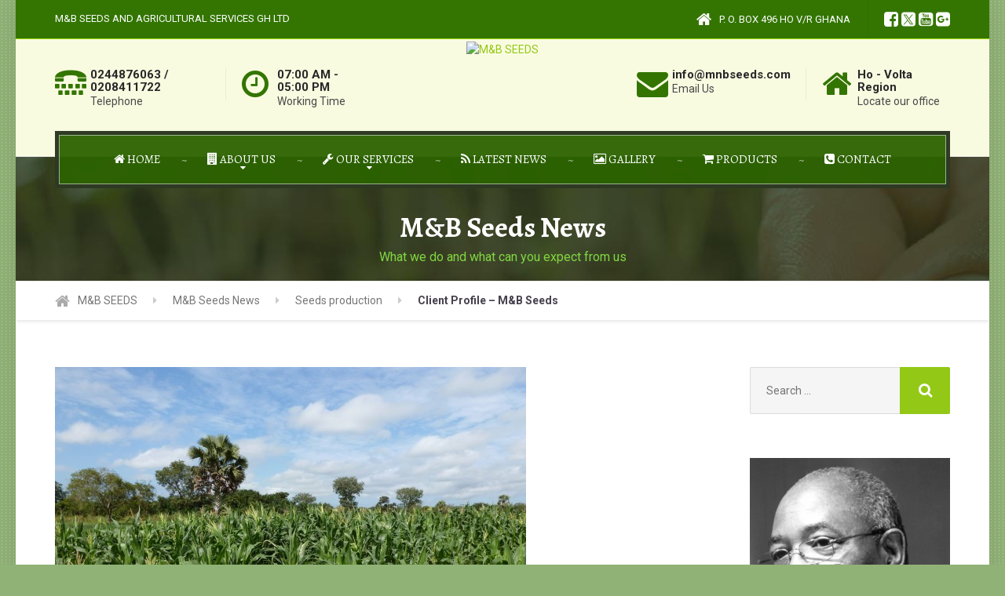

--- FILE ---
content_type: text/html; charset=UTF-8
request_url: https://www.mnbseeds.com/client-profile-mb-seeds/
body_size: 12699
content:

<!DOCTYPE html>
<html lang="en-US">
	<head>
		<meta name="Generator" content="Drupal 9 (https://www.drupal.org)" />
<meta name="MobileOptimized" content="width" />
<meta name="HandheldFriendly" content="true" />
<meta charset="UTF-8" />
		<meta name="viewport" content="width=device-width, initial-scale=1.0" />
		
		<title>Client Profile &#8211; M&#038;B Seeds &#8211; M&amp;B SEEDS</title>
<meta name='robots' content='max-image-preview:large' />
	<style>img:is([sizes="auto" i], [sizes^="auto," i]) { contain-intrinsic-size: 3000px 1500px }</style>
	<link rel='dns-prefetch' href='//fonts.googleapis.com' />
<link rel="alternate" type="application/rss+xml" title="M&amp;B SEEDS &raquo; Feed" href="https://www.mnbseeds.com/feed/" />
<link rel="alternate" type="application/rss+xml" title="M&amp;B SEEDS &raquo; Comments Feed" href="https://www.mnbseeds.com/comments/feed/" />
<link rel="alternate" type="application/rss+xml" title="M&amp;B SEEDS &raquo; Client Profile &#8211; M&#038;B Seeds Comments Feed" href="https://www.mnbseeds.com/client-profile-mb-seeds/feed/" />
<link rel='stylesheet' id='wp-block-library-css' href='https://www.mnbseeds.com/pseltuwh/css/dist/block-library/style.min.css?ver=6.8.3' type='text/css' media='all' />
<style id='classic-theme-styles-inline-css' type='text/css'>
/*! This file is auto-generated */
.wp-block-button__link{color:#fff;background-color:#32373c;border-radius:9999px;box-shadow:none;text-decoration:none;padding:calc(.667em + 2px) calc(1.333em + 2px);font-size:1.125em}.wp-block-file__button{background:#32373c;color:#fff;text-decoration:none}
</style>
<style id='global-styles-inline-css' type='text/css'>
:root{--wp--preset--aspect-ratio--square: 1;--wp--preset--aspect-ratio--4-3: 4/3;--wp--preset--aspect-ratio--3-4: 3/4;--wp--preset--aspect-ratio--3-2: 3/2;--wp--preset--aspect-ratio--2-3: 2/3;--wp--preset--aspect-ratio--16-9: 16/9;--wp--preset--aspect-ratio--9-16: 9/16;--wp--preset--color--black: #000000;--wp--preset--color--cyan-bluish-gray: #abb8c3;--wp--preset--color--white: #ffffff;--wp--preset--color--pale-pink: #f78da7;--wp--preset--color--vivid-red: #cf2e2e;--wp--preset--color--luminous-vivid-orange: #ff6900;--wp--preset--color--luminous-vivid-amber: #fcb900;--wp--preset--color--light-green-cyan: #7bdcb5;--wp--preset--color--vivid-green-cyan: #00d084;--wp--preset--color--pale-cyan-blue: #8ed1fc;--wp--preset--color--vivid-cyan-blue: #0693e3;--wp--preset--color--vivid-purple: #9b51e0;--wp--preset--gradient--vivid-cyan-blue-to-vivid-purple: linear-gradient(135deg,rgba(6,147,227,1) 0%,rgb(155,81,224) 100%);--wp--preset--gradient--light-green-cyan-to-vivid-green-cyan: linear-gradient(135deg,rgb(122,220,180) 0%,rgb(0,208,130) 100%);--wp--preset--gradient--luminous-vivid-amber-to-luminous-vivid-orange: linear-gradient(135deg,rgba(252,185,0,1) 0%,rgba(255,105,0,1) 100%);--wp--preset--gradient--luminous-vivid-orange-to-vivid-red: linear-gradient(135deg,rgba(255,105,0,1) 0%,rgb(207,46,46) 100%);--wp--preset--gradient--very-light-gray-to-cyan-bluish-gray: linear-gradient(135deg,rgb(238,238,238) 0%,rgb(169,184,195) 100%);--wp--preset--gradient--cool-to-warm-spectrum: linear-gradient(135deg,rgb(74,234,220) 0%,rgb(151,120,209) 20%,rgb(207,42,186) 40%,rgb(238,44,130) 60%,rgb(251,105,98) 80%,rgb(254,248,76) 100%);--wp--preset--gradient--blush-light-purple: linear-gradient(135deg,rgb(255,206,236) 0%,rgb(152,150,240) 100%);--wp--preset--gradient--blush-bordeaux: linear-gradient(135deg,rgb(254,205,165) 0%,rgb(254,45,45) 50%,rgb(107,0,62) 100%);--wp--preset--gradient--luminous-dusk: linear-gradient(135deg,rgb(255,203,112) 0%,rgb(199,81,192) 50%,rgb(65,88,208) 100%);--wp--preset--gradient--pale-ocean: linear-gradient(135deg,rgb(255,245,203) 0%,rgb(182,227,212) 50%,rgb(51,167,181) 100%);--wp--preset--gradient--electric-grass: linear-gradient(135deg,rgb(202,248,128) 0%,rgb(113,206,126) 100%);--wp--preset--gradient--midnight: linear-gradient(135deg,rgb(2,3,129) 0%,rgb(40,116,252) 100%);--wp--preset--font-size--small: 13px;--wp--preset--font-size--medium: 20px;--wp--preset--font-size--large: 36px;--wp--preset--font-size--x-large: 42px;--wp--preset--spacing--20: 0.44rem;--wp--preset--spacing--30: 0.67rem;--wp--preset--spacing--40: 1rem;--wp--preset--spacing--50: 1.5rem;--wp--preset--spacing--60: 2.25rem;--wp--preset--spacing--70: 3.38rem;--wp--preset--spacing--80: 5.06rem;--wp--preset--shadow--natural: 6px 6px 9px rgba(0, 0, 0, 0.2);--wp--preset--shadow--deep: 12px 12px 50px rgba(0, 0, 0, 0.4);--wp--preset--shadow--sharp: 6px 6px 0px rgba(0, 0, 0, 0.2);--wp--preset--shadow--outlined: 6px 6px 0px -3px rgba(255, 255, 255, 1), 6px 6px rgba(0, 0, 0, 1);--wp--preset--shadow--crisp: 6px 6px 0px rgba(0, 0, 0, 1);}:where(.is-layout-flex){gap: 0.5em;}:where(.is-layout-grid){gap: 0.5em;}body .is-layout-flex{display: flex;}.is-layout-flex{flex-wrap: wrap;align-items: center;}.is-layout-flex > :is(*, div){margin: 0;}body .is-layout-grid{display: grid;}.is-layout-grid > :is(*, div){margin: 0;}:where(.wp-block-columns.is-layout-flex){gap: 2em;}:where(.wp-block-columns.is-layout-grid){gap: 2em;}:where(.wp-block-post-template.is-layout-flex){gap: 1.25em;}:where(.wp-block-post-template.is-layout-grid){gap: 1.25em;}.has-black-color{color: var(--wp--preset--color--black) !important;}.has-cyan-bluish-gray-color{color: var(--wp--preset--color--cyan-bluish-gray) !important;}.has-white-color{color: var(--wp--preset--color--white) !important;}.has-pale-pink-color{color: var(--wp--preset--color--pale-pink) !important;}.has-vivid-red-color{color: var(--wp--preset--color--vivid-red) !important;}.has-luminous-vivid-orange-color{color: var(--wp--preset--color--luminous-vivid-orange) !important;}.has-luminous-vivid-amber-color{color: var(--wp--preset--color--luminous-vivid-amber) !important;}.has-light-green-cyan-color{color: var(--wp--preset--color--light-green-cyan) !important;}.has-vivid-green-cyan-color{color: var(--wp--preset--color--vivid-green-cyan) !important;}.has-pale-cyan-blue-color{color: var(--wp--preset--color--pale-cyan-blue) !important;}.has-vivid-cyan-blue-color{color: var(--wp--preset--color--vivid-cyan-blue) !important;}.has-vivid-purple-color{color: var(--wp--preset--color--vivid-purple) !important;}.has-black-background-color{background-color: var(--wp--preset--color--black) !important;}.has-cyan-bluish-gray-background-color{background-color: var(--wp--preset--color--cyan-bluish-gray) !important;}.has-white-background-color{background-color: var(--wp--preset--color--white) !important;}.has-pale-pink-background-color{background-color: var(--wp--preset--color--pale-pink) !important;}.has-vivid-red-background-color{background-color: var(--wp--preset--color--vivid-red) !important;}.has-luminous-vivid-orange-background-color{background-color: var(--wp--preset--color--luminous-vivid-orange) !important;}.has-luminous-vivid-amber-background-color{background-color: var(--wp--preset--color--luminous-vivid-amber) !important;}.has-light-green-cyan-background-color{background-color: var(--wp--preset--color--light-green-cyan) !important;}.has-vivid-green-cyan-background-color{background-color: var(--wp--preset--color--vivid-green-cyan) !important;}.has-pale-cyan-blue-background-color{background-color: var(--wp--preset--color--pale-cyan-blue) !important;}.has-vivid-cyan-blue-background-color{background-color: var(--wp--preset--color--vivid-cyan-blue) !important;}.has-vivid-purple-background-color{background-color: var(--wp--preset--color--vivid-purple) !important;}.has-black-border-color{border-color: var(--wp--preset--color--black) !important;}.has-cyan-bluish-gray-border-color{border-color: var(--wp--preset--color--cyan-bluish-gray) !important;}.has-white-border-color{border-color: var(--wp--preset--color--white) !important;}.has-pale-pink-border-color{border-color: var(--wp--preset--color--pale-pink) !important;}.has-vivid-red-border-color{border-color: var(--wp--preset--color--vivid-red) !important;}.has-luminous-vivid-orange-border-color{border-color: var(--wp--preset--color--luminous-vivid-orange) !important;}.has-luminous-vivid-amber-border-color{border-color: var(--wp--preset--color--luminous-vivid-amber) !important;}.has-light-green-cyan-border-color{border-color: var(--wp--preset--color--light-green-cyan) !important;}.has-vivid-green-cyan-border-color{border-color: var(--wp--preset--color--vivid-green-cyan) !important;}.has-pale-cyan-blue-border-color{border-color: var(--wp--preset--color--pale-cyan-blue) !important;}.has-vivid-cyan-blue-border-color{border-color: var(--wp--preset--color--vivid-cyan-blue) !important;}.has-vivid-purple-border-color{border-color: var(--wp--preset--color--vivid-purple) !important;}.has-vivid-cyan-blue-to-vivid-purple-gradient-background{background: var(--wp--preset--gradient--vivid-cyan-blue-to-vivid-purple) !important;}.has-light-green-cyan-to-vivid-green-cyan-gradient-background{background: var(--wp--preset--gradient--light-green-cyan-to-vivid-green-cyan) !important;}.has-luminous-vivid-amber-to-luminous-vivid-orange-gradient-background{background: var(--wp--preset--gradient--luminous-vivid-amber-to-luminous-vivid-orange) !important;}.has-luminous-vivid-orange-to-vivid-red-gradient-background{background: var(--wp--preset--gradient--luminous-vivid-orange-to-vivid-red) !important;}.has-very-light-gray-to-cyan-bluish-gray-gradient-background{background: var(--wp--preset--gradient--very-light-gray-to-cyan-bluish-gray) !important;}.has-cool-to-warm-spectrum-gradient-background{background: var(--wp--preset--gradient--cool-to-warm-spectrum) !important;}.has-blush-light-purple-gradient-background{background: var(--wp--preset--gradient--blush-light-purple) !important;}.has-blush-bordeaux-gradient-background{background: var(--wp--preset--gradient--blush-bordeaux) !important;}.has-luminous-dusk-gradient-background{background: var(--wp--preset--gradient--luminous-dusk) !important;}.has-pale-ocean-gradient-background{background: var(--wp--preset--gradient--pale-ocean) !important;}.has-electric-grass-gradient-background{background: var(--wp--preset--gradient--electric-grass) !important;}.has-midnight-gradient-background{background: var(--wp--preset--gradient--midnight) !important;}.has-small-font-size{font-size: var(--wp--preset--font-size--small) !important;}.has-medium-font-size{font-size: var(--wp--preset--font-size--medium) !important;}.has-large-font-size{font-size: var(--wp--preset--font-size--large) !important;}.has-x-large-font-size{font-size: var(--wp--preset--font-size--x-large) !important;}
:where(.wp-block-post-template.is-layout-flex){gap: 1.25em;}:where(.wp-block-post-template.is-layout-grid){gap: 1.25em;}
:where(.wp-block-columns.is-layout-flex){gap: 2em;}:where(.wp-block-columns.is-layout-grid){gap: 2em;}
:root :where(.wp-block-pullquote){font-size: 1.5em;line-height: 1.6;}
</style>
<link rel='stylesheet' id='contact-form-7-css' href='https://www.mnbseeds.com/ufegoack/contact-form-7/includes/css/styles.css?ver=6.1.4' type='text/css' media='all' />
<link rel='stylesheet' id='font-awesome-four-css' href='https://www.mnbseeds.com/ufegoack/font-awesome-4-menus/css/font-awesome.min.css?ver=4.7.0' type='text/css' media='all' />
<link rel='stylesheet' id='sbtt-style-css' href='https://www.mnbseeds.com/ufegoack/simple-back-to-top//css/sbtt-front.css?ver=6.8.3' type='text/css' media='all' />
<link rel='stylesheet' id='woocommerce-layout-css' href='https://www.mnbseeds.com/ufegoack/woocommerce/assets/css/woocommerce-layout.css?ver=10.3.7' type='text/css' media='all' />
<link rel='stylesheet' id='woocommerce-smallscreen-css' href='https://www.mnbseeds.com/ufegoack/woocommerce/assets/css/woocommerce-smallscreen.css?ver=10.3.7' type='text/css' media='only screen and (max-width: 767px)' />
<link rel='stylesheet' id='woocommerce-general-css' href='https://www.mnbseeds.com/ufegoack/woocommerce/assets/css/woocommerce.css?ver=10.3.7' type='text/css' media='all' />
<style id='woocommerce-inline-inline-css' type='text/css'>
.woocommerce form .form-row .required { visibility: visible; }
</style>
<link rel='stylesheet' id='brands-styles-css' href='https://www.mnbseeds.com/ufegoack/woocommerce/assets/css/brands.css?ver=10.3.7' type='text/css' media='all' />
<link rel='stylesheet' id='legalpress-woocommerce-css' href='https://www.mnbseeds.com/ywhithid/woocommerce.css?ver=2.7.0' type='text/css' media='all' />
<link rel='stylesheet' id='legalpress-main-css' href='https://www.mnbseeds.com/ywhithid/style.css?ver=2.7.0' type='text/css' media='all' />
<style id='legalpress-main-inline-css' type='text/css'>
/* WP Customizer start */
.top, .top .widget_nav_menu ul .sub-menu > li > a { background-color: #337500; }
.top { border-bottom-color: #2b6d00; }
.top .widget_nav_menu ul .sub-menu > li:first-of-type > a { border-color: #337500; }
.top, .top .icon-box .fa, .top .icon-box__title, .top .icon-box__subtitle, .top .social-icons__link, .top .widget_nav_menu ul > li > a, .top .widget_nav_menu ul .sub-menu > li > a { color: #fcfcfc; }
.boxed-container > header, .header__left-widgets, .header__logo, .header__right-widgets { background-color: #f9fbe1; }
@media (max-width: 991px) { .main-navigation .sub-menu>li>a { background-color: #f9fbe1; } }
.header, .header .icon-box__title { color: #282828; }
.header .icon-box__subtitle { color: #494949; }
.breadcrumbs { background-color: #ffffff; }
.breadcrumbs a { color: #777777; }
.breadcrumbs span:first-of-type > a::before { color: #aaaaaa; }
.breadcrumbs a:hover, .breadcrumbs span:first-of-type > a:hover::before { color: #565656; }
.breadcrumbs span > span { color: #45414d; }
.main-navigation, .jumbotron, .jumbotron__control, .testimonial__carousel--left, .testimonial__carousel--right, body.woocommerce-page span.onsale, .woocommerce span.onsale { background-color: #337500; }
@media (max-width: 991px) { .main-navigation .sub-menu > li > a { background-color: #478914; } }
.main-navigation, .jumbotron__control, .testimonial__carousel--left, .testimonial__carousel--right { border-color: #337500; }
@media (min-width: 992px) { .main-navigation .sub-menu { border-color: #337500; } }
@media (min-width: 992px) { .main-navigation > li:hover > a::after, .main-navigation > li:focus > a::after { background-color: #ffffff; } }
.main-navigation > li > a { color: #ffffff; }
@media (min-width: 992px) { .main-navigation .menu-item-has-children::after, .main-navigation > li:hover > a, .main-navigation > li:focus > a { color: #ffffff; } }
@media (min-width: 992px) { .main-navigation .sub-menu > li > a, .main-navigation ul.sub-menu { background-color: #ccb68d; } }
@media (min-width: 992px) { .main-navigation .sub-menu > li > a, .main-navigation .sub-menu .sub-menu > li > a { border-color: #bfa980; } }
.main-navigation .sub-menu > li:first-of-type { border-color: #bfa980; }
@media (min-width: 992px) { .main-navigation .sub-menu > li > a:hover { background-color: #bfa980; } }
@media (min-width: 992px) { .main-navigation .sub-menu > li > a, .main-navigation .sub-menu > li > a:hover, .main-navigation .sub-menu .menu-item-has-children::after { color: #ffffff; } }
@media (max-width: 991px) { .main-navigation > li:hover > a, .main-navigation > li:focus > a, .main-navigation .sub-menu > li > a:hover { color: #ccb68d; } }
.main-title { background-color: #f7f7f7; }
.main-title { background-image: url("http://www.mnbseeds.com/ooharged/2017/08/header.jpg"); }
.main-title h1, .main-title h2 { color: #ffffff; }
.main-title h3 { color: #81d742; }
body, .widget_pw_icon_box .icon-box__subtitle, .latest-news__excerpt { color: #494949; }
h1, h2, h3, h4, h5, h6, hentry__title, .hentry__title a, .page-box__title a { color: #161313; }
a, hr.hr-quote::after, .top .social-icons__link:hover, .top .icon-box:hover, .main-navigation > .current-menu-item > a, .jumbotron-content__headline, .more-link, .latest-news--more-news, .latest-news--more-news::after, .testimonial__author-description, .sidebar .widget_nav_menu ul > li > a, .main-navigation > .current-menu-item > a:hover, .top a.icon-box:hover .fa, .top a.icon-box:hover .icon-box__title, .top a.icon-box:hover .icon-box__subtitle, .header .icon-box:hover .fa, .person-profile__social_icon:hover, .latest-news__title a:hover, .latest-news--inline:hover .latest-news__title, .footer .icon-container:hover, .footer-bottom a:hover, .top .widget_nav_menu ul > li > a:hover, .top .widget_nav_menu ul > li > a:focus, .top .widget_nav_menu ul .sub-menu > li > a:hover, .top .widget_nav_menu ul .sub-menu > li > a:focus, body.woocommerce-page ul.products li.product a:hover img, .woocommerce ul.products li.product a:hover img, body.woocommerce-page ul.products li.product .price, .woocommerce ul.products li.product .price, body.woocommerce-page .star-rating, .woocommerce .star-rating, body.woocommerce-page div.product p.price, body.woocommerce-page p.stars a, body.woocommerce-page ul.product_list_widget .amount, .woocommerce.widget_shopping_cart .total .amount { color: #93c916; }
.sidebar .widget_nav_menu ul > li > a:hover { color: #86bc09; }
a:hover, a:focus { color: #6da300; }
.latest-news__date, .entry-content .icon-box .fa, .person-profile__tag, .navbar-toggle, .widget_search .search-submit, .sidebar .widget_nav_menu ul > li.current-menu-item a, body.woocommerce-page .widget_shopping_cart_content .buttons .checkout, body.woocommerce-page button.button.alt, body.woocommerce-page div.product .woocommerce-tabs ul.tabs li.active, body.woocommerce-page .woocommerce-error a.button, body.woocommerce-page .woocommerce-info a.button, body.woocommerce-page .woocommerce-message a.button, .woocommerce-cart .wc-proceed-to-checkout a.checkout-button, body.woocommerce-page #payment #place_order, body.woocommerce-page #review_form #respond input#submit, .woocommerce button.button.alt:disabled, .woocommerce button.button.alt:disabled:hover, .woocommerce button.button.alt:disabled[disabled], .woocommerce button.button.alt:disabled[disabled]:hover { background-color: #93c916; }
@media (min-width: 992px) { .main-navigation .current-menu-item > a::after, .main-navigation > .current-menu-item > a:hover::after { background-color: #93c916; } }
.navbar-toggle:hover, .widget_search .search-submit:hover, .widget_search .search-submit:focus, body.woocommerce-page .widget_shopping_cart_content .buttons .checkout:hover, body.woocommerce-page button.button.alt:hover, body.woocommerce-page .woocommerce-error a.button:hover, body.woocommerce-page .woocommerce-info a.button:hover, body.woocommerce-page .woocommerce-message a.button:hover, .woocommerce-cart .wc-proceed-to-checkout a.checkout-button:hover, body.woocommerce-page #payment #place_order:hover, body.woocommerce-page #review_form #respond input#submit:hover { background-color: #86bc09; }
.person-profile__content, .btn-primary, .pagination .prev, .pagination .next, .entry-content .icon-box:hover, .logo-panel img:hover, body.woocommerce-page .widget_shopping_cart_content .buttons .checkout { border-color: #93c916; }
.btn-primary, body.woocommerce-page nav.woocommerce-pagination ul li .prev, body.woocommerce-page nav.woocommerce-pagination ul li .next, .pagination .prev, .pagination .next { background: #93c916 linear-gradient(to bottom, #93c916, #90c613); }
.btn-primary:hover, body.woocommerce-page nav.woocommerce-pagination ul li .prev:hover, body.woocommerce-page nav.woocommerce-pagination ul li .next:hover, .pagination .prev:hover, .pagination .next:hover { background: #86bc09; }
.btn-primary:hover, .pagination .prev:hover, .pagination .next:hover { border-color: #86bc09; }
.footer-top { background-image: url("http://www.mnbseeds.com/ooharged/2017/07/pattern-2.png"); }
.footer-top { background-color: #303a27; }
.footer-top__headings { color: #64aaa7; }
.footer-top, .footer-top .textwidget { color: #e6e8e3; }
.footer-top .widget_nav_menu ul > li > a { color: #e0b884; }
.footer-bottom { background-color: #303a27; }
.footer-bottom { color: #e2e2e2; }
.footer-bottom a { color: #ddb982; }
/* WP Customizer end */
			@media (min-width: 992px){
				.header__logo img {
					margin-top: 0px;
				}
			}
</style>
<link rel='stylesheet' id='google-fonts-css' href='//fonts.googleapis.com/css?family=Roboto%3A400%2C700%7CAlegreya%3A400%2C700&#038;subset=latin' type='text/css' media='all' />
<link rel='stylesheet' id='slb_core-css' href='https://www.mnbseeds.com/ufegoack/simple-lightbox/client/css/app.css?ver=2.9.4' type='text/css' media='all' />
<script type="text/javascript" src="https://www.mnbseeds.com/pseltuwh/js/tinymce/tinymce.min.js?ver=49110-20250317" id="wp-tinymce-root-js"></script>
<script type="text/javascript" src="https://www.mnbseeds.com/pseltuwh/js/tinymce/plugins/compat3x/plugin.min.js?ver=49110-20250317" id="wp-tinymce-js"></script>
<script type="text/javascript" src="https://www.mnbseeds.com/pseltuwh/js/jquery/jquery.min.js?ver=3.7.1" id="jquery-core-js"></script>
<script type="text/javascript" src="https://www.mnbseeds.com/pseltuwh/js/jquery/jquery-migrate.min.js?ver=3.4.1" id="jquery-migrate-js"></script>
<script type="text/javascript" id="sbtt-scripts-js-extra">
/* <![CDATA[ */
var sbttback = {"sbttimg":"http:\/\/www.mnbseeds.com\/ufegoack\/simple-back-to-top\/images\/backtotop.png"};
/* ]]> */
</script>
<script type="text/javascript" src="https://www.mnbseeds.com/ufegoack/simple-back-to-top//js/sbtt.js?ver=6.8.3" id="sbtt-scripts-js"></script>
<script type="text/javascript" src="https://www.mnbseeds.com/ufegoack/woocommerce/assets/js/jquery-blockui/jquery.blockUI.min.js?ver=2.7.0-wc.10.3.7" id="wc-jquery-blockui-js" defer="defer" data-wp-strategy="defer"></script>
<script type="text/javascript" id="wc-add-to-cart-js-extra">
/* <![CDATA[ */
var wc_add_to_cart_params = {"ajax_url":"\/wp-admin\/admin-ajax.php","wc_ajax_url":"\/?wc-ajax=%%endpoint%%","i18n_view_cart":"View cart","cart_url":"https:\/\/www.mnbseeds.com\/shop\/cart\/","is_cart":"","cart_redirect_after_add":"yes"};
/* ]]> */
</script>
<script type="text/javascript" src="https://www.mnbseeds.com/ufegoack/woocommerce/assets/js/frontend/add-to-cart.min.js?ver=10.3.7" id="wc-add-to-cart-js" defer="defer" data-wp-strategy="defer"></script>
<script type="text/javascript" src="https://www.mnbseeds.com/ufegoack/woocommerce/assets/js/js-cookie/js.cookie.min.js?ver=2.1.4-wc.10.3.7" id="wc-js-cookie-js" defer="defer" data-wp-strategy="defer"></script>
<script type="text/javascript" id="woocommerce-js-extra">
/* <![CDATA[ */
var woocommerce_params = {"ajax_url":"\/wp-admin\/admin-ajax.php","wc_ajax_url":"\/?wc-ajax=%%endpoint%%","i18n_password_show":"Show password","i18n_password_hide":"Hide password"};
/* ]]> */
</script>
<script type="text/javascript" src="https://www.mnbseeds.com/ufegoack/woocommerce/assets/js/frontend/woocommerce.min.js?ver=10.3.7" id="woocommerce-js" defer="defer" data-wp-strategy="defer"></script>
<script type="text/javascript" src="https://www.mnbseeds.com/ywhithid/assets/js/modernizr.custom.24530.js" id="modernizr-js"></script>
<script type="text/javascript" src="https://www.mnbseeds.com/ywhithid/bower_components/picturefill/dist/picturefill.min.js?ver=2.2.1" id="picturefill-js"></script>
<link rel="canonical" href="https://www.mnbseeds.com/client-profile-mb-seeds/" />
<link rel="alternate" title="oEmbed (JSON)" type="application/json+oembed" href="https://www.mnbseeds.com/wp-json/oembed/1.0/embed?url=https%3A%2F%2Fwww.mnbseeds.com%2Fclient-profile-mb-seeds%2F" />
<link rel="alternate" title="oEmbed (XML)" type="text/xml+oembed" href="https://www.mnbseeds.com/wp-json/oembed/1.0/embed?url=https%3A%2F%2Fwww.mnbseeds.com%2Fclient-profile-mb-seeds%2F&#038;format=xml" />
<style type="text/css">
			.wpsdc-drop-cap {
				float : left;				
				padding : 0.25em 0.05em 0.25em 0;				
				font-size : 5em;
				line-height : 0.4em;color : #3c7511;}
		</style>	<noscript><style>.woocommerce-product-gallery{ opacity: 1 !important; }</style></noscript>
	<style type="text/css" id="custom-background-css">
body.custom-background { background-color: #90b276; background-image: url("https://www.mnbseeds.com/ooharged/2017/09/pattern-1.png"); background-position: left top; background-size: auto; background-repeat: repeat; background-attachment: scroll; }
</style>
	<link rel="icon" href="https://www.mnbseeds.com/ooharged/2017/07/logo-1-100x100.png" sizes="32x32" />
<link rel="icon" href="https://www.mnbseeds.com/ooharged/2017/07/logo-1.png" sizes="192x192" />
<link rel="apple-touch-icon" href="https://www.mnbseeds.com/ooharged/2017/07/logo-1.png" />
<meta name="msapplication-TileImage" content="https://www.mnbseeds.com/ooharged/2017/07/logo-1.png" />
		<style type="text/css" id="wp-custom-css">
			/* Migrated CSS from old Theme Custom CSS setting: */
.footer-top {
    background-size: auto;
}
.header {
    margin-top: 2px;
}
.main-navigation {
    margin-top: 2px;
}
.main-navigation > li > a::before {
    color: rgba(255, 255, 255, 0.72);
}
.header .icon-box .fa {
    color: #337500;
}
.main-navigation {
    box-shadow: 0 0 0 1px rgba(250, 250, 250, 0.54) inset;
}
.main-navigation > li > a {
    padding: 20px 30px;
    font-size: 15px;
}
ul, ol {
    margin-bottom: 20px;
}
.main-navigation {
    font-weight: normal;
    text-transform: uppercase;
}
.footer-top {
    padding: 40px 0 10px;
}
.footer-bottom {
    padding: 15px 0 5px;
}
.jumbotron__control {
    box-shadow: 0 0 0 1px rgba(250, 250, 250, 0.55) inset;
}
.footer .icon-container {
    color: #a8c487;
}
.main-navigation, .jumbotron, .jumbotron__control, .testimonial__carousel--left, .testimonial__carousel--right, body.woocommerce-page span.onsale, .woocommerce span.onsale {
    background-color: rgba(44, 99, 1, 0.95);
}
.main-navigation, .jumbotron__control, .testimonial__carousel--left, .testimonial__carousel--right {
    border-color: rgba(46, 51, 42, 0.85);
}
.top {
    border-bottom-color: #9edb04;
}
.widget-title--big .widget-title {
    font-size: 36px;
}
.widget-title {
    font-size: 32px;
    margin-bottom: 15px;
}
.widget-title__line {
    border-bottom: 2px solid rgb(147, 201, 22);
}
.main-navigation .sub-menu > li > a, .main-navigation ul.sub-menu {
    background-color: #303a27;
}
.main-navigation .sub-menu > li > a {
    border-bottom: 1px dotted #c3a878;
}
.person-profile__social_icon {
    color: #337500;
}
body.woocommerce-page .widget_product_categories ul > li > a {
    background-color: #7cb43f;
    color: #ffffff;
}
body.woocommerce-page a.button, body.woocommerce-page input.button, body.woocommerce-page input.button.alt, body.woocommerce-page button.button {
    background-color: #7cb43f;
    color: #ffffff;
}
body.woocommerce-page ul.product_list_widget a {
    color: #ad0b0b;
}
.brochure-box {
    background-color: #7db640;
}
.brochure-box__text {
    color: #ffffff;
}
.brochure-box::after {
    border-color: #ffffff transparent transparent;
}
.brochure-box .fa {
    color: #ffffff;
}
blockquote {
    border-left: 5px solid #7db640;
}
/* New custom CSS: */
		</style>
			</head>
	<body class="wp-singular post-template-default single single-post postid-340 single-format-standard custom-background wp-theme-legalpress-pt theme-legalpress-pt   woocommerce-no-js boxed">
		<div class="boxed-container">
	<header>
				<div class="top">
			<div class="container">
				<div class="top__tagline">
					M&amp;B SEEDS AND AGRICULTURAL SERVICES GH LTD				</div>
				<div class="top__widgets">
					<div class="widget  widget-icon-box">
			<div class="icon-box">
	
		<i class="fa  fa-home  fa-3x"></i>
		<div class="icon-box__text">
			<h4 class="icon-box__title">P. O. BOX 496 HO V/R GHANA</h4>
			<span class="icon-box__subtitle"></span>
		</div>
			</div>
	
</div><div class="widget  widget-social-icons">
			<a class="social-icons__link" href="https://www.facebook.com/#" target="_blank"><i class="fa  fa-facebook-square"></i></a>
			<a class="social-icons__link" href="https://twitter.com/#" target="_blank"><i class="fa  fa-twitter-square"></i></a>
			<a class="social-icons__link" href="https://www.youtube.com/user/#" target="_blank"><i class="fa  fa-youtube-square"></i></a>
			<a class="social-icons__link" href="https://plus.google.com/#" target="_blank"><i class="fa  fa-google-plus-square"></i></a>
	
</div>				</div>
			</div>
		</div>
	
		<div class="container">
			<div class="header">
	<div class="header__left-widgets">
		<div class="widget  widget-icon-box">
			<div class="icon-box">
	
		<i class="fa  fa-tty  fa-3x"></i>
		<div class="icon-box__text">
			<h4 class="icon-box__title">0244876063 / 0208411722</h4>
			<span class="icon-box__subtitle">Telephone</span>
		</div>
			</div>
	
</div><div class="widget  widget-icon-box">
			<div class="icon-box">
	
		<i class="fa  fa-clock-o  fa-3x"></i>
		<div class="icon-box__text">
			<h4 class="icon-box__title">07:00 AM - 05:00 PM</h4>
			<span class="icon-box__subtitle">Working Time</span>
		</div>
			</div>
	
</div>	</div>
	<div class="header__logo">
		<a href="https://www.mnbseeds.com">
						<img src="http://www.mnbseeds.com/ooharged/2017/07/retina-logo.png" alt="M&amp;B SEEDS" srcset="http://www.mnbseeds.com/ooharged/2017/07/retina-logo.png" class="img-responsive"  width="540" height="210"  />
					</a>
		<button type="button" class="navbar-toggle" data-toggle="collapse" data-target="#legalpress-navbar-collapse">
			<span class="navbar-toggle__text">MENU</span>
			<span class="navbar-toggle__icon-bar">
				<span class="icon-bar"></span>
				<span class="icon-bar"></span>
				<span class="icon-bar"></span>
			</span>
		</button>
	</div>
	<div class="header__right-widgets">
		<div class="widget  widget-icon-box">
			<div class="icon-box">
	
		<i class="fa  fa-envelope  fa-3x"></i>
		<div class="icon-box__text">
			<h4 class="icon-box__title">info@mnbseeds.com</h4>
			<span class="icon-box__subtitle">Email Us</span>
		</div>
			</div>
	
</div><div class="widget  widget-icon-box">
			<div class="icon-box">
	
		<i class="fa  fa-home  fa-3x"></i>
		<div class="icon-box__text">
			<h4 class="icon-box__title">Ho - Volta Region</h4>
			<span class="icon-box__subtitle">Locate our office</span>
		</div>
			</div>
	
</div>	</div>
	<div class="header__navigation">
		<nav class="collapse  navbar-collapse" aria-label="Main Menu" id="legalpress-navbar-collapse">
			<ul id="menu-main-menu" class="main-navigation  js-main-nav" role="menubar"><li id="menu-item-10" class="menu-item menu-item-type-post_type menu-item-object-page menu-item-home menu-item-10"><a href="https://www.mnbseeds.com/"><i class="fa fa-home"></i><span class="fontawesome-text"> Home</span></a></li>
<li id="menu-item-142" class="menu-item menu-item-type-post_type menu-item-object-page menu-item-has-children menu-item-142" aria-haspopup="true" aria-expanded="false" tabindex="0"><a href="https://www.mnbseeds.com/about-us/"><i class="fa fa-building"></i><span class="fontawesome-text"> About Us</span></a>
<ul class="sub-menu">
	<li id="menu-item-836" class="menu-item menu-item-type-post_type menu-item-object-page menu-item-836"><a href="https://www.mnbseeds.com/about-us/our-mission-vision/"><i class="fa fa-eye"></i><span class="fontawesome-text"> Our Mission &#038; Vision</span></a></li>
	<li id="menu-item-837" class="menu-item menu-item-type-post_type menu-item-object-page menu-item-837"><a href="https://www.mnbseeds.com/about-us/what-we-do/"><i class="fa fa-tasks"></i><span class="fontawesome-text"> What we do at M&#038;B</span></a></li>
	<li id="menu-item-838" class="menu-item menu-item-type-post_type menu-item-object-page menu-item-838"><a href="https://www.mnbseeds.com/about-us/why-choose-mb-seeds/"><i class="fa fa-angellist"></i><span class="fontawesome-text"> Why Choose Us</span></a></li>
	<li id="menu-item-886" class="menu-item menu-item-type-post_type menu-item-object-page menu-item-886"><a href="https://www.mnbseeds.com/about-us/partnerscollaborators/"><i class="fa fa-support"></i><span class="fontawesome-text"> Partners/Collaborators</span></a></li>
</ul>
</li>
<li id="menu-item-136" class="menu-item menu-item-type-post_type menu-item-object-page menu-item-has-children menu-item-136" aria-haspopup="true" aria-expanded="false" tabindex="0"><a href="https://www.mnbseeds.com/our-services/"><i class="fa fa-wrench"></i><span class="fontawesome-text"> Our Services</span></a>
<ul class="sub-menu">
	<li id="menu-item-844" class="menu-item menu-item-type-post_type menu-item-object-page menu-item-844"><a href="https://www.mnbseeds.com/our-services/seed-production/"><i class="fa fa-tint"></i><span class="fontawesome-text"> Seed Production</span></a></li>
	<li id="menu-item-842" class="menu-item menu-item-type-post_type menu-item-object-page menu-item-842"><a href="https://www.mnbseeds.com/our-services/maize-production/"><i class="fa fa-gittip"></i><span class="fontawesome-text"> Maize Production</span></a></li>
	<li id="menu-item-840" class="menu-item menu-item-type-post_type menu-item-object-page menu-item-840"><a href="https://www.mnbseeds.com/our-services/crop-production/"><i class="fa fa-leaf"></i><span class="fontawesome-text"> Crop Production</span></a></li>
	<li id="menu-item-841" class="menu-item menu-item-type-post_type menu-item-object-page menu-item-841"><a href="https://www.mnbseeds.com/our-services/increase-productivity/"><i class="fa fa-bar-chart"></i><span class="fontawesome-text"> Increase Productivity</span></a></li>
	<li id="menu-item-839" class="menu-item menu-item-type-post_type menu-item-object-page menu-item-839"><a href="https://www.mnbseeds.com/our-services/creating-value-for-small-scale-farmers/"><i class="fa fa-industry"></i><span class="fontawesome-text"> Creating value for small-scale farmers</span></a></li>
	<li id="menu-item-843" class="menu-item menu-item-type-post_type menu-item-object-page menu-item-843"><a href="https://www.mnbseeds.com/our-services/other-agricultural-services/"><i class="fa fa-plus-circle"></i><span class="fontawesome-text"> Other Agricultural Services</span></a></li>
</ul>
</li>
<li id="menu-item-9" class="menu-item menu-item-type-post_type menu-item-object-page current_page_parent menu-item-9"><a href="https://www.mnbseeds.com/mb-seeds-news/"><i class="fa fa-rss"></i><span class="fontawesome-text"> Latest News</span></a></li>
<li id="menu-item-849" class="menu-item menu-item-type-post_type menu-item-object-page menu-item-849"><a href="https://www.mnbseeds.com/gallery/"><i class="fa fa-photo"></i><span class="fontawesome-text"> Gallery</span></a></li>
<li id="menu-item-421" class="menu-item menu-item-type-post_type menu-item-object-page menu-item-421"><a href="https://www.mnbseeds.com/shop/"><i class="fa fa-shopping-cart"></i><span class="fontawesome-text"> Products</span></a></li>
<li id="menu-item-143" class="menu-item menu-item-type-post_type menu-item-object-page menu-item-143"><a href="https://www.mnbseeds.com/contact-us/"><i class="fa fa-phone-square"></i><span class="fontawesome-text"> Contact</span></a></li>
</ul>		</nav>
	</div>
</div>		</div>
	</header>
<div class="main-title  main-title--small" style="">
	<div class="container">
		
		<h2 class="main-title__primary">M&#038;B Seeds News</h2>
					<h3 class="main-title__secondary">What we do and what can you expect from us</h3>
			</div>
</div>	<div class="breadcrumbs">
		<div class="container">
			
<span property="itemListElement" typeof="ListItem"><a property="item" typeof="WebPage" title="Go to M&amp;B SEEDS." href="https://www.mnbseeds.com" class="home" ><span property="name">M&amp;B SEEDS</span></a><meta property="position" content="1"></span><span property="itemListElement" typeof="ListItem"><a property="item" typeof="WebPage" title="Go to M&#038;B Seeds News." href="https://www.mnbseeds.com/mb-seeds-news/" class="post-root post post-post" ><span property="name">M&#038;B Seeds News</span></a><meta property="position" content="2"></span><span property="itemListElement" typeof="ListItem"><a property="item" typeof="WebPage" title="Go to the Seeds production Category archives." href="https://www.mnbseeds.com/category/seeds-production/" class="taxonomy category" ><span property="name">Seeds production</span></a><meta property="position" content="3"></span><span property="itemListElement" typeof="ListItem"><span property="name" class="post post-post current-item">Client Profile &#8211; M&#038;B Seeds</span><meta property="url" content="https://www.mnbseeds.com/client-profile-mb-seeds/"><meta property="position" content="4"></span>		</div>
	</div>
	<div id="primary" class="content-area  container">
		<div class="row">
			<main id="main" class="site-main  col-xs-12  col-md-9" role="main">
				
					
<article id="post-340" class="clearfix post-340 post type-post status-publish format-standard has-post-thumbnail hentry category-seeds-production tag-agriculture tag-farming">
	<header class="hentry__header">
					<img width="600" height="450" src="https://www.mnbseeds.com/ooharged/2015/07/P1000167-600x450.jpg" class="img-responsive wp-post-image" alt="" decoding="async" fetchpriority="high" srcset="https://www.mnbseeds.com/ooharged/2015/07/P1000167-600x450.jpg 600w, https://www.mnbseeds.com/ooharged/2015/07/P1000167-600x450-300x225.jpg 300w" sizes="(max-width: 600px) 100vw, 600px" />		
				<div class="hentry__meta">
			<div class="meta-data">
	<time datetime="2017-05-24T17:59:10+00:00" class="meta-data__date">May 24, 2017</time>
	<span class="meta-data__separator">|</span>
	<span class="meta-data__author">admin</span>
	<span class="meta-data__separator">|</span>
	<span class="meta-data__comments"><a href="https://www.mnbseeds.com/client-profile-mb-seeds/#respond">0 Comments</a></span>
	<span class="meta-data__separator">|</span>
			<span class="meta-data__categories"><a href="https://www.mnbseeds.com/category/seeds-production/" rel="category tag">Seeds production</a></span>
				<span class="meta-data__separator">|</span>
		<span class="meta-data__tags"><a href="https://www.mnbseeds.com/tag/agriculture/" rel="tag">agriculture</a>, <a href="https://www.mnbseeds.com/tag/farming/" rel="tag">farming</a></span>
	</div>		</div>
		
		<h1 class="hentry__title">Client Profile &#8211; M&#038;B Seeds</h1>	</header>
	<div class="entry-content">
		<div id="pgc-303-0-0" class="panel-grid-cell">
<div id="panel-303-0-0-0" class="so-panel widget widget_black-studio-tinymce widget_black_studio_tinymce panel-first-child panel-last-child" data-index="0">
<div class="textwidget">
<p><strong>The Need</strong> in M&amp;B was to lay the foundations for business growth with effective managemnt practices. The business needed systems, tools, and procedures tailored for a seed production agribusiness.<br />
Our Results from our embedded approach included 171% top-line revenue growth over 9 months, expected 21% cost reductions due to efficiency improvements, and increased pro-activeness among middle managers to take initiative in solving business challenges.</p>
<p><span id="more-340"></span> <strong>Our work</strong> included:<br />
&#8211; supporting implementing of Tally financial management software and developing Excel-based financial management tools to analyse cash flow, budget progress, and accounts receivable.<br />
&#8211; counducting internal record-keeping audits and analysis of financial and management accounts to provide business insights to improve profitability and sustainability of operations.<br />
&#8211; Conducting business analysis of large capital expenditure purchases (e.g. vehicles, farm equipment, irrigation development) to inform top management.<br />
&#8211; Developing a Management Information System with detailed infromation in production, processing, marketing &amp; sales, financial statements, as well as social impact. We also developed an automated high-level dashboard for top management and investors.<br />
&#8211; Setting up and commissioning seed processing equipment. We troubleshoot equipment failures, implemented efficiency improvement, and triined operators on managing the equipment.<br />
-Developing a nascent outgrower supply program from two to eight growers. This included formalizing the relationships and incentivizing performance through supplier contracts.<br />
&#8211; Developing user friendly quality control and inventory management systems.<br />
&#8211; Conducting targeted market research to inform product and brand improvements.<br />
&#8211; Developing marketing material and coaching sales agents to ensure consistent, effective messaging to customers.<br />
&#8211; Facilitating sales including direct sales to end-customers as well as sales through widespread distribution channels. We developed a Customer Relationship Management module to track large buyers which facilitaed a new profitable customer relationship.- Developing the HR growth plan to sequence the business team growth from an organizational structure of three to seven. This included developing Job Descriptions, designing the hiring process and supporting the on-boarding process of newly hired employees.<br />
&#8211; Coaching leadership in effective people management techniques and financial management.</p>
</div>
</div>
</div>
		
			</div>
	<footer class="hentry__footer">
			</footer>
</article>
					
				
			</main>
							<div class="col-xs-12  col-md-3">
					<div class="sidebar" role="complementary">
						<div class="widget  widget_search">
<form role="search" method="get" class="search-form" action="https://www.mnbseeds.com/">
	<label>
		<span class="screen-reader-text">Search for:</span>
		<input type="search" class="search-field" placeholder="Search ..." value="" name="s">
	</label>
	<button type="submit" class="search-submit"><i class="fa  fa-lg  fa-search"></i></button>
</form></div><div class="widget  widget-person-profile">
	<div class="person-profile">
				<img class="person-profile__image" src="http://www.mnbseeds.com/ooharged/2015/06/headshot-3.png" alt="Picture of Ben Kemetse">
				<div class="person-profile__container">
			<div class="person-profile__content">
									<span class="person-profile__tag">CEO, Co-Founder</span>
								<h3 class="person-profile__name">Ben Kemetse</h3>
				<p class="person-profile__description">Responsible for the operation and management of M&amp;B Seeds and Agricultural Services with over 7yrs of experience.</p>
			</div>
							<div class="person-profile__social-icons">
					<span>Meet me on:</span>
											<a class="person-profile__social_icon" href="https://www.facebook.com/#" target="_self"><i class="fa  fa-facebook-square"></i></a>
											<a class="person-profile__social_icon" href="#" target="_self"><i class="fa  fa-linkedin-square"></i></a>
											<a class="person-profile__social_icon" href="https://twitter.com/#" target="_self"><i class="fa  fa-twitter-square"></i></a>
											<a class="person-profile__social_icon" href="https://www.youtube.com/user/#" target="_self"><i class="fa  fa-youtube-square"></i></a>
									</div>
					</div>
	</div>
</div><div class="widget  opening-time">
	<div class="time-table">
					<h3><span class="icon icons-ornament-left"></span>Opening Time<span class="icon icons-ornament-right"></span></h3>
		
		<div class="inner-bg">
							<dl class="week-day ">
					<dt>Monday</dt>
					<dd>8:00-17:00</dd>
				</dl>
							<dl class="week-day  light-bg">
					<dt>Tuesday</dt>
					<dd>8:00-17:00</dd>
				</dl>
							<dl class="week-day ">
					<dt>Wednesday</dt>
					<dd>8:00-17:00</dd>
				</dl>
							<dl class="week-day  light-bg">
					<dt>Thursday</dt>
					<dd>8:00-17:00</dd>
				</dl>
							<dl class="week-day  today">
					<dt>Friday</dt>
					<dd>8:00-17:00</dd>
				</dl>
							<dl class="week-day  light-bg">
					<dt>Saturday</dt>
					<dd>8:00-17:00</dd>
				</dl>
							<dl class="week-day  closed">
					<dt>Sunday</dt>
					<dd>CLOSED</dd>
				</dl>
					</div>
					<div class="additional-info">Lunch break: 12:15 - 12:40</div>
		
	</div>
</div><div class="widget  woocommerce widget_products"><h4 class="sidebar__headings">Products</h4><ul class="product_list_widget"><li>
	
	<a href="https://www.mnbseeds.com/product/mb-maize-seed-abontem/">
		<img width="300" height="300" src="https://www.mnbseeds.com/ooharged/2015/07/MB-MAIZE-SEEDS-ABONTEM-300x300.jpg" class="attachment-woocommerce_thumbnail size-woocommerce_thumbnail" alt="M&amp;B Maize Seed (ABONTEM)" decoding="async" loading="lazy" srcset="https://www.mnbseeds.com/ooharged/2015/07/MB-MAIZE-SEEDS-ABONTEM-300x300.jpg 300w, https://www.mnbseeds.com/ooharged/2015/07/MB-MAIZE-SEEDS-ABONTEM-100x100.jpg 100w, https://www.mnbseeds.com/ooharged/2015/07/MB-MAIZE-SEEDS-ABONTEM-150x150.jpg 150w" sizes="auto, (max-width: 300px) 100vw, 300px" />		<span class="product-title">M&amp;B Maize Seed (ABONTEM)</span>
	</a>
				
	
	</li>
<li>
	
	<a href="https://www.mnbseeds.com/product/mb-rice-seeds-jasmine-8s/">
		<img width="300" height="300" src="https://www.mnbseeds.com/ooharged/2015/07/MB-RICE-SEEDS-JASMINE-8S-300x300.jpg" class="attachment-woocommerce_thumbnail size-woocommerce_thumbnail" alt="M&amp;B Rice Seeds (Jasmine 8s)" decoding="async" loading="lazy" srcset="https://www.mnbseeds.com/ooharged/2015/07/MB-RICE-SEEDS-JASMINE-8S-300x300.jpg 300w, https://www.mnbseeds.com/ooharged/2015/07/MB-RICE-SEEDS-JASMINE-8S-100x100.jpg 100w, https://www.mnbseeds.com/ooharged/2015/07/MB-RICE-SEEDS-JASMINE-8S-150x150.jpg 150w" sizes="auto, (max-width: 300px) 100vw, 300px" />		<span class="product-title">M&amp;B Rice Seeds (Jasmine 8s)</span>
	</a>
				
	
	</li>
<li>
	
	<a href="https://www.mnbseeds.com/product/mb-maize-seeds-opeaburoo-edudzi/">
		<img width="300" height="300" src="https://www.mnbseeds.com/ooharged/2015/07/MB-MAIZE-SEEDS-OPEABUROO-EDUDZI-300x300.jpg" class="attachment-woocommerce_thumbnail size-woocommerce_thumbnail" alt="M&amp;B Maize Seeds OPEABUROO (EDUDZI)" decoding="async" loading="lazy" srcset="https://www.mnbseeds.com/ooharged/2015/07/MB-MAIZE-SEEDS-OPEABUROO-EDUDZI-300x300.jpg 300w, https://www.mnbseeds.com/ooharged/2015/07/MB-MAIZE-SEEDS-OPEABUROO-EDUDZI-100x100.jpg 100w, https://www.mnbseeds.com/ooharged/2015/07/MB-MAIZE-SEEDS-OPEABUROO-EDUDZI-150x150.jpg 150w" sizes="auto, (max-width: 300px) 100vw, 300px" />		<span class="product-title">M&amp;B Maize Seeds OPEABUROO (EDUDZI)</span>
	</a>
			<div class="star-rating" role="img" aria-label="Rated 1.00 out of 5"><span style="width:20%">Rated <strong class="rating">1.00</strong> out of 5</span></div>	
	
	</li>
<li>
	
	<a href="https://www.mnbseeds.com/product/mb-maize-seeds-suhudoo-akorfa/">
		<img width="300" height="300" src="https://www.mnbseeds.com/ooharged/2015/07/MB-MAIZE-SEEDS-SUHUDO-AKORFA-300x300.jpg" class="attachment-woocommerce_thumbnail size-woocommerce_thumbnail" alt="M&amp;B Maize Seeds SUHUDOO (AKORFA)" decoding="async" loading="lazy" srcset="https://www.mnbseeds.com/ooharged/2015/07/MB-MAIZE-SEEDS-SUHUDO-AKORFA-300x300.jpg 300w, https://www.mnbseeds.com/ooharged/2015/07/MB-MAIZE-SEEDS-SUHUDO-AKORFA-100x100.jpg 100w, https://www.mnbseeds.com/ooharged/2015/07/MB-MAIZE-SEEDS-SUHUDO-AKORFA-150x150.jpg 150w" sizes="auto, (max-width: 300px) 100vw, 300px" />		<span class="product-title">M&amp;B Maize Seeds SUHUDOO (AKORFA)</span>
	</a>
				
	
	</li>
<li>
	
	<a href="https://www.mnbseeds.com/product/mbs-beans-seed/">
		<img width="300" height="300" src="https://www.mnbseeds.com/ooharged/2015/07/MB-BEANS-SEEDS-300x300.jpg" class="attachment-woocommerce_thumbnail size-woocommerce_thumbnail" alt="M&amp;B’S Beans Seed" decoding="async" loading="lazy" srcset="https://www.mnbseeds.com/ooharged/2015/07/MB-BEANS-SEEDS-300x300.jpg 300w, https://www.mnbseeds.com/ooharged/2015/07/MB-BEANS-SEEDS-100x100.jpg 100w, https://www.mnbseeds.com/ooharged/2015/07/MB-BEANS-SEEDS-150x150.jpg 150w" sizes="auto, (max-width: 300px) 100vw, 300px" />		<span class="product-title">M&amp;B’S Beans Seed</span>
	</a>
			<div class="star-rating" role="img" aria-label="Rated 2.00 out of 5"><span style="width:40%">Rated <strong class="rating">2.00</strong> out of 5</span></div>	
	
	</li>
</ul></div><div class="widget  widget_nav_menu"><h4 class="sidebar__headings">Quick Links</h4><div class="menu-quick-links-container"><ul id="menu-quick-links" class="menu"><li id="menu-item-893" class="menu-item menu-item-type-post_type menu-item-object-page menu-item-893"><a href="https://www.mnbseeds.com/about-us/"><i class="fa fa-building"></i><span class="fontawesome-text"> About Us</span></a></li>
<li id="menu-item-898" class="menu-item menu-item-type-post_type menu-item-object-page menu-item-898"><a href="https://www.mnbseeds.com/our-services/"><i class="fa fa-wrench"></i><span class="fontawesome-text"> Our Services</span></a></li>
<li id="menu-item-899" class="menu-item menu-item-type-post_type menu-item-object-page menu-item-899"><a href="https://www.mnbseeds.com/shop/"><i class="fa fa-shopping-cart"></i><span class="fontawesome-text"> Products</span></a></li>
<li id="menu-item-900" class="menu-item menu-item-type-post_type menu-item-object-page menu-item-900"><a href="https://www.mnbseeds.com/gallery/"><i class="fa fa-photo"></i><span class="fontawesome-text"> Gallery</span></a></li>
<li id="menu-item-901" class="menu-item menu-item-type-post_type menu-item-object-page current_page_parent menu-item-901"><a href="https://www.mnbseeds.com/mb-seeds-news/"><i class="fa fa-rss"></i><span class="fontawesome-text"> Latest News</span></a></li>
<li id="menu-item-905" class="menu-item menu-item-type-post_type menu-item-object-page menu-item-905"><a href="https://www.mnbseeds.com/about-us/partnerscollaborators/"><i class="fa fa-support"></i><span class="fontawesome-text"> Our Partners</span></a></li>
</ul></div></div>					</div>
				</div>
					</div>
	</div>
	<footer class="footer">
				<div class="footer-top">
			<div class="container">
				<div class="row">
					<div class="col-xs-12  col-md-3"><div class="widget  widget_black_studio_tinymce"><h6 class="footer-top__headings">Contact Us</h6><div class="textwidget"><p>Locate us on the Ho Deme Road Opposite Police Depot in Ho, GHANA.<br />
<span class="icon-container"><span class="fa fa-home"></span></span> P. O. BOX 496 Ho, Volta, Ghana.<br />
<span class="icon-container"><span class="fa fa-tty"></span></span> +233-208-411-722<br />
<span class="icon-container"><span class="fa fa-phone"></span></span> +233-244-876-063<br />
<span class="icon-container"><span class="fa fa-envelope"></span></span> <a href="mailto:info@mnbseeds.com">info@mnbseeds.com</a></p>
</div></div></div><div class="col-xs-12  col-md-2"><div class="widget  widget_nav_menu"><h6 class="footer-top__headings">Quick Links</h6><div class="menu-footer-menu-container"><ul id="menu-footer-menu" class="menu"><li id="menu-item-89" class="menu-item menu-item-type-post_type menu-item-object-page menu-item-home menu-item-89"><a href="https://www.mnbseeds.com/"><i class="fa fa-home"></i><span class="fontawesome-text"> Home</span></a></li>
<li id="menu-item-109" class="menu-item menu-item-type-post_type menu-item-object-page menu-item-109"><a href="https://www.mnbseeds.com/about-us/"><i class="fa fa-building"></i><span class="fontawesome-text"> About Us</span></a></li>
<li id="menu-item-990" class="menu-item menu-item-type-post_type menu-item-object-page menu-item-990"><a href="https://www.mnbseeds.com/about-us/our-mission-vision/"><i class="fa fa-eye"></i><span class="fontawesome-text"> Our Mission &#038; Vision</span></a></li>
<li id="menu-item-991" class="menu-item menu-item-type-post_type menu-item-object-page menu-item-991"><a href="https://www.mnbseeds.com/about-us/partnerscollaborators/"><i class="fa fa-support"></i><span class="fontawesome-text"> Our Partners</span></a></li>
<li id="menu-item-992" class="menu-item menu-item-type-post_type menu-item-object-page menu-item-992"><a href="https://www.mnbseeds.com/about-us/what-we-do/"><i class="fa fa-tasks"></i><span class="fontawesome-text"> What we do at M&#038;B</span></a></li>
<li id="menu-item-993" class="menu-item menu-item-type-post_type menu-item-object-page menu-item-993"><a href="https://www.mnbseeds.com/about-us/why-choose-mb-seeds/"><i class="fa fa-angellist"></i><span class="fontawesome-text"> Why Choose Us</span></a></li>
<li id="menu-item-108" class="menu-item menu-item-type-post_type menu-item-object-page menu-item-108"><a href="https://www.mnbseeds.com/contact-us/"><i class="fa fa-tty"></i><span class="fontawesome-text"> Contact Us</span></a></li>
</ul></div></div></div><div class="col-xs-12  col-md-3"><div class="widget  widget_nav_menu"><h6 class="footer-top__headings">Our Services</h6><div class="menu-services-menu-container"><ul id="menu-services-menu" class="menu"><li id="menu-item-201" class="menu-item menu-item-type-post_type menu-item-object-page menu-item-201"><a href="https://www.mnbseeds.com/our-services/"><i class="fa fa-wrench"></i><span class="fontawesome-text"> All Services</span></a></li>
<li id="menu-item-828" class="menu-item menu-item-type-post_type menu-item-object-page menu-item-828"><a href="https://www.mnbseeds.com/our-services/seed-production/"><i class="fa fa-tint"></i><span class="fontawesome-text"> Seed Production</span></a></li>
<li id="menu-item-826" class="menu-item menu-item-type-post_type menu-item-object-page menu-item-826"><a href="https://www.mnbseeds.com/our-services/maize-production/"><i class="fa fa-gittip"></i><span class="fontawesome-text"> Maize Production</span></a></li>
<li id="menu-item-824" class="menu-item menu-item-type-post_type menu-item-object-page menu-item-824"><a href="https://www.mnbseeds.com/our-services/crop-production/"><i class="fa fa-leaf"></i><span class="fontawesome-text"> Crop Production</span></a></li>
<li id="menu-item-823" class="menu-item menu-item-type-post_type menu-item-object-page menu-item-823"><a href="https://www.mnbseeds.com/our-services/creating-value-for-small-scale-farmers/"><i class="fa fa-industry"></i><span class="fontawesome-text"> Creating Value for farmers</span></a></li>
<li id="menu-item-825" class="menu-item menu-item-type-post_type menu-item-object-page menu-item-825"><a href="https://www.mnbseeds.com/our-services/increase-productivity/"><i class="fa fa-bar-chart"></i><span class="fontawesome-text"> Increase Productivity</span></a></li>
<li id="menu-item-827" class="menu-item menu-item-type-post_type menu-item-object-page menu-item-827"><a href="https://www.mnbseeds.com/our-services/other-agricultural-services/"><i class="fa fa-plus-circle"></i><span class="fontawesome-text"> Other Services</span></a></li>
</ul></div></div></div><div class="col-xs-12  col-md-4"><div class="widget  widget_black_studio_tinymce"><h6 class="footer-top__headings">Locate our Office</h6><div class="textwidget"><p><iframe src="https://www.google.com/maps/embed?pb=!1m18!1m12!1m3!1d253641.0515504618!2d0.336605314703268!3d6.629349999700398!2m3!1f0!2f0!3f0!3m2!1i1024!2i768!4f13.1!3m3!1m2!1s0x0%3A0x0!2zNsKwMzcnNDUuNyJOIDDCsDI4JzM2LjEiRQ!5e0!3m2!1sen!2sgh!4v1501951481624" width="100%" height="190" frameborder="0" style="border:0" allowfullscreen></iframe></p>
</div></div></div>				</div>
			</div>
		</div>
				<div class="footer-bottom">
			<div class="container">
				<div class="row">
					<div class="col-xs-12 col-md-4">
						<div class="footer-bottom__left">
							<a href="https://www.urhitechwebsolution.com">URHITECH</a> Design &#038; Powered						</div>
					</div>
					<div class="col-xs-12 col-md-4">
						<div class="footer-bottom__center">
							<a href="#" target="_blank"><i class="fa  fa-2x  fa-facebook-square"></i></a>   <a href="#" target="_blank"><i class="fa  fa-2x  fa-twitter-square"></i></a>   <a href="#" target="_blank"><i class="fa  fa-2x  fa-youtube-square"></i></a>   <a href="#" target="_blank"><i class="fa  fa-2x  fa-linkedin-square"></i></a>						</div>
					</div>
					<div class="col-xs-12 col-md-4">
						<div class="footer-bottom__right">
							Copyright © 2025 M&amp;B SEEDS. All rights reserved.						</div>
					</div>
				</div>
			</div>
		</div>
	</footer>
	</div>
	<script type="speculationrules">
{"prefetch":[{"source":"document","where":{"and":[{"href_matches":"\/*"},{"not":{"href_matches":["\/wp-*.php","\/wp-admin\/*","\/ooharged\/*","\/eergodsa\/*","\/ufegoack\/*","\/ywhithid\/*","\/*\\?(.+)"]}},{"not":{"selector_matches":"a[rel~=\"nofollow\"]"}},{"not":{"selector_matches":".no-prefetch, .no-prefetch a"}}]},"eagerness":"conservative"}]}
</script>
	<script type='text/javascript'>
		(function () {
			var c = document.body.className;
			c = c.replace(/woocommerce-no-js/, 'woocommerce-js');
			document.body.className = c;
		})();
	</script>
	<link rel='stylesheet' id='wc-blocks-style-css' href='https://www.mnbseeds.com/ufegoack/woocommerce/assets/client/blocks/wc-blocks.css?ver=wc-10.3.7' type='text/css' media='all' />
<script type="text/javascript" src="https://www.mnbseeds.com/pseltuwh/js/dist/hooks.min.js?ver=4d63a3d491d11ffd8ac6" id="wp-hooks-js"></script>
<script type="text/javascript" src="https://www.mnbseeds.com/pseltuwh/js/dist/i18n.min.js?ver=5e580eb46a90c2b997e6" id="wp-i18n-js"></script>
<script type="text/javascript" id="wp-i18n-js-after">
/* <![CDATA[ */
wp.i18n.setLocaleData( { 'text direction\u0004ltr': [ 'ltr' ] } );
/* ]]> */
</script>
<script type="text/javascript" src="https://www.mnbseeds.com/ufegoack/contact-form-7/includes/swv/js/index.js?ver=6.1.4" id="swv-js"></script>
<script type="text/javascript" id="contact-form-7-js-before">
/* <![CDATA[ */
var wpcf7 = {
    "api": {
        "root": "https:\/\/www.mnbseeds.com\/wp-json\/",
        "namespace": "contact-form-7\/v1"
    }
};
/* ]]> */
</script>
<script type="text/javascript" src="https://www.mnbseeds.com/ufegoack/contact-form-7/includes/js/index.js?ver=6.1.4" id="contact-form-7-js"></script>
<script type="text/javascript" src="https://www.mnbseeds.com/pseltuwh/js/underscore.min.js?ver=1.13.7" id="underscore-js"></script>
<script type="text/javascript" src="//maps.google.com/maps/api/js" id="googlemaps-js"></script>
<script type="text/javascript" id="legalpress-main-js-extra">
/* <![CDATA[ */
var LegalPressVars = {"pathToTheme":"https:\/\/www.mnbseeds.com\/ywhithid"};
/* ]]> */
</script>
<script type="text/javascript" src="https://www.mnbseeds.com/ywhithid/assets/js/main.min.js?ver=2.7.0" id="legalpress-main-js"></script>
<script type="text/javascript" src="https://www.mnbseeds.com/ywhithid/vendor/proteusthemes/wai-aria-walker-nav-menu/wai-aria.js" id="wp-wai-aria-js"></script>
<script type="text/javascript" src="https://www.mnbseeds.com/ufegoack/woocommerce/assets/js/sourcebuster/sourcebuster.min.js?ver=10.3.7" id="sourcebuster-js-js"></script>
<script type="text/javascript" id="wc-order-attribution-js-extra">
/* <![CDATA[ */
var wc_order_attribution = {"params":{"lifetime":1.0000000000000000818030539140313095458623138256371021270751953125e-5,"session":30,"base64":false,"ajaxurl":"https:\/\/www.mnbseeds.com\/wp-admin\/admin-ajax.php","prefix":"wc_order_attribution_","allowTracking":true},"fields":{"source_type":"current.typ","referrer":"current_add.rf","utm_campaign":"current.cmp","utm_source":"current.src","utm_medium":"current.mdm","utm_content":"current.cnt","utm_id":"current.id","utm_term":"current.trm","utm_source_platform":"current.plt","utm_creative_format":"current.fmt","utm_marketing_tactic":"current.tct","session_entry":"current_add.ep","session_start_time":"current_add.fd","session_pages":"session.pgs","session_count":"udata.vst","user_agent":"udata.uag"}};
/* ]]> */
</script>
<script type="text/javascript" src="https://www.mnbseeds.com/ufegoack/woocommerce/assets/js/frontend/order-attribution.min.js?ver=10.3.7" id="wc-order-attribution-js"></script>
<script type="text/javascript" id="slb_context">/* <![CDATA[ */if ( !!window.jQuery ) {(function($){$(document).ready(function(){if ( !!window.SLB ) { {$.extend(SLB, {"context":["public","user_guest"]});} }})})(jQuery);}/* ]]> */</script>
	</body>
</html>